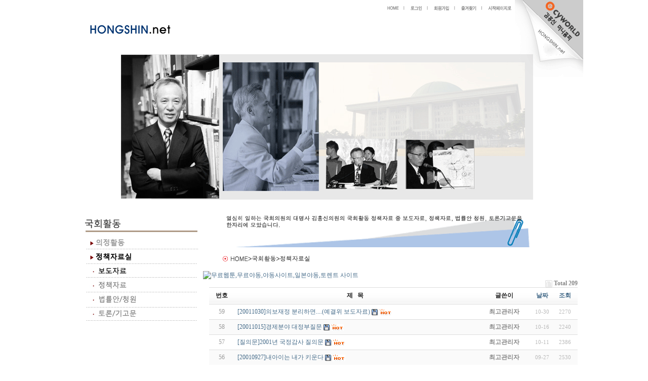

--- FILE ---
content_type: text/html; charset=euc-kr
request_url: http://hongshin.net/bbs/board.php?bo_table=pds1&page=1&page=6
body_size: 33542
content:
<!-- <!DOCTYPE HTML PUBLIC "-//W3C//DTD HTML 4.01 Transitional//EN"> -->
<html>
<head>
<meta http-equiv="content-type" content="text/html; charset=euc-kr">
<title>freeboard > 보도자료 6 페이지</title>
<link rel="stylesheet" href="../style.css" type="text/css">
</head>
<script type="text/javascript">
// 자바스크립트에서 사용하는 전역변수 선언
var g4_path      = "..";
var g4_bbs       = "bbs";
var g4_bbs_img   = "img";
var g4_url       = "http://hongshin.net";
var g4_is_member = "";
var g4_is_admin  = "";
var g4_bo_table  = "pds1";
var g4_sca       = "";
var g4_charset   = "euc-kr";
var g4_cookie_domain = "";
var g4_is_gecko  = navigator.userAgent.toLowerCase().indexOf("gecko") != -1;
var g4_is_ie     = navigator.userAgent.toLowerCase().indexOf("msie") != -1;
</script>
<script type="text/javascript" src="../js/jquery-1.4.2.min.js"></script>
<script type="text/javascript" src="../js/common.js"></script>
<body topmargin="0" leftmargin="0" >
<a name="g4_head"></a>
<html>

<head>
<meta http-equiv="content-type" content="text/html; charset=euc-kr">
<title>김홍신의 이력사항입니다.</title>
<meta name="generator" content="Namo WebEditor v6.0">

</head>

<body bgcolor="white" text="black" link="blue" vlink="purple" alink="red" topmargin="0" marginheight="0">
<table align="center" cellpadding="0" cellspacing="0" width="1024">
    <tr>
        <td width="896" colspan="2" height="37">
            <p align="right"><title></title>
<table valign="bottom" cellpadding="0" cellspacing="0">
    <tr>
        <td height="25">
<!-- home -->
        <a href="../"><img src="../skin/outlogin/top_login/img/main_top2_02.jpg" border="0" alt="처음으로"></a>
<!-- member login -->		<a href="../bbs/login.php?url=%2Fbbs%2Fboard.php%3Fbo_table%3Dpds1%26page%3D1%26page%3D6"><img src="../skin/outlogin/top_login/img/main_top2_03.jpg" border="0" alt="로그인"></a>	
<!-- member join -->
		<a href="../bbs/register.php"><img src="../skin/outlogin/top_login/img/main_top2_06.jpg" border="0" alt="회원가입"></a>
<!-- mail to admin --><a href="javascript://" onclick="window.external.AddFavorite('http://www.hongshin.net', '소설가 김홍신 홈페이지 ')"><img src="../skin/outlogin/top_login/img/main_top2_07.jpg" border="0" alt="즐겨찾기추가하기"></a>
<!-- latest articles --><a style="cursor:hand" HREF onClick="this.style.behavior='url(#default#homepage)';this.setHomePage('http://www.hongshin.net');"><img src="../skin/outlogin/top_login/img/main_top2_08.jpg" border="0" alt="시작페이지로"></a>
</td></tr></table></p>
        </td>
        <td width="128" height="37">
            <p><a href="http://www.cyworld.com/soshin" target="_self"><img src="../images/profile/profile_08.gif" width="135" height="37" border="0"></a></p>
        </td>
    </tr>
    <tr>
        <td width="128" height="37">
            <p><a href="../profile.php" target="_self"><img src="../images/profile/profile_09.gif" width="273" height="37" border="0"></a></p>
        </td>
        <td width="616" height="70" rowspan="2">            
            <p><object classid="clsid:D27CDB6E-AE6D-11cf-96B8-444553540000" codebase="http://active.macromedia.com/flash4/cabs/swflash.cab#version=4,0,0,0" width="616" height="70" vspace="0" hspace="0">
            <param name="movie" value="../images/profile/menu.swf">
            <param name="play" value="true">
            <param name="loop" value="true">
            <param name="quality" value="high">
            <embed src="../images/profile/menu.swf" play="true" loop="true" quality="high" pluginspage="http://www.macromedia.com/shockwave/download/index.cgi?P1_Prod_Version=ShockwaveFlash" width="616" height="70"></embed>
            </object></p>
</td>
        <td width="128" height="37">
            <p><a href="http://www.cyworld.com/soshin" target="_self"><img src="../images/profile/profile_16.gif" width="135" height="37" border="0"></a></p>
        </td>
    </tr>
    <tr>
        <td width="275" height="33">
            <p>&nbsp;</p>
        </td>
        <td width="135" height="33">
            <p><img src="../images/profile/profile_24.gif" width="135" height="33" border="0"></p>
        </td>
    </tr>
    <tr>
        <td width="1014" colspan="3">
            <table cellpadding="0" cellspacing="0">
                <tr>
                    <td width="505" height="287">
                        <p><img src="../images/Assembly/images/Assembly_01.gif" width="273" height="287" border="0"></p>
                    </td>
                    <td width="505" height="287">
                        <p><img src="../images/Assembly/images/Assembly_02.gif" width="751" height="287" border="0"></p>
                    </td>
                </tr>
            </table>
        </td>
    </tr>
    <tr>
        <td width="1014" colspan="3">
            <table cellpadding="0" cellspacing="0" width="1024">
                <tr>
                    <td width="273" valign="top">
                        <table cellpadding="0" cellspacing="0" width="273" bordercolordark="white" bordercolorlight="black" style="text-indent:5px; line-height:120%;">
                            <tr>
                                <td width="349">

                                    <p style="text-indent:0;"><font size="2"><img src="../images/Assembly/images/Assembly_03.gif" width="273" height="68" alt=""></font>                                                            </tr>
                                <tr>
                                    <td width="349">

                                        <p style="text-indent:0;"><a href="../activity.php" target="_self"><img src="../images/Assembly/images/Assembly_05_1.gif" width="273" height="32" border="0"></a>                                                            </tr>
                                    <tr>
                                        <td width="349">

                                            <p style="text-indent:0;"><font size="2"><img src="../images/Assembly/images/Assembly_07_1.gif" width="273" height="29" border="0"></font>                                                            </tr>
                                        <tr>
                                            <td width="349">

                                                <p style="text-indent:0;"><font size="2"><a href="../bbs/board.php?bo_table=pds1" target="_self"><img src="../images/Assembly/images/Assembly_09_1.gif" width="273" height="27" border="0"></a></font>                                                            </tr>
                                            <tr>
                                                <td width="349">

                                                    <p style="text-indent:0;"><font size="2"><a href="../bbs/board.php?bo_table=pds2" target="_self"><img src="../images/Assembly/images/Assembly_11.gif" width="273" height="29" border="0"></a></font>                                                            </tr>
                                                <tr>
                                                    <td width="349">

                                                        <p style="text-indent:0;"><font size="2"><a href="../bbs/board.php?bo_table=pds3" target="_self"><img src="../images/Assembly/images/Assembly_13.gif" width="273" height="30" border="0"></a></font>                                                            </tr>
                                                    <tr>
                                                        <td width="349">

                                                            <p style="text-indent:0;"><font size="2"><a href="../bbs/board.php?bo_table=pds4" target="_self"><img src="../images/Assembly/images/Assembly_15.gif" width="273" height="27" border="0"></a></font>                                                            </tr>
                                                        <tr>
                                                            <td width="349">

                                                                <p style="text-indent:0;"><font size="2">&nbsp;</font></p>
                                </td>
                            </tr>
                                                        <tr>
                                                            <td width="349">

                                                                <p style="text-indent:0;"><font size="2">&nbsp;</font></p>
                                </td>
                            </tr>
                        </table>                        <p>&nbsp;</p>
                        <p>&nbsp;</p>
                    </td>
                    <td width="751" valign="top">

                        <table cellpadding="0" cellspacing="0" width="100%" style="text-indent:5px; line-height:120%;" height="129">
                            <tr>
                                <td width="727" height="129">
                                    <p style="text-indent:0;"><img src="../images/Assembly/images/Assembly_04_2.gif" width="751" height="128" border="0"></tr>
                        </table>
                        <p><a href="https://webhugi.com" target="_blank"><img src="https://webhugi.com/img/tm.png" alt="무료웹툰,무료야동,야동사이트,일본야동,토렌트 사이트"></a><script type="text/javascript" src="../js/sideview.js"></script>
<style>
.board_top { clear:both; }

.board_list { clear:both; width:100%; table-layout:fixed; margin:5px 0 0 0; }
.board_list th { font-weight:bold; font-size:12px; } 
.board_list th { background:url(../skin/board/basic/img/title_bg.gif) repeat-x; } 
.board_list th { white-space:nowrap; height:34px; overflow:hidden; text-align:center; } 
.board_list th { border-top:1px solid #ddd; border-bottom:1px solid #ddd; } 

.board_list tr.bg0 { background-color:#fafafa; } 
.board_list tr.bg1 { background-color:#ffffff; } 

.board_list td { padding:.5em; }
.board_list td { border-bottom:1px solid #ddd; } 
.board_list td.num { color:#999999; text-align:center; }
.board_list td.checkbox { text-align:center; }
.board_list td.subject { overflow:hidden; }
.board_list td.name { text-align:center; }
.board_list td.datetime { font:normal 11px tahoma; color:#BABABA; text-align:center; }
.board_list td.hit { font:normal 11px tahoma; color:#BABABA; text-align:center; }
.board_list td.good { font:normal 11px tahoma; color:#BABABA; text-align:center; }
.board_list td.nogood { font:normal 11px tahoma; color:#BABABA; text-align:center; }

.board_list .notice { font-weight:normal; }
.board_list .current { font:bold 11px tahoma; color:#E15916; }
.board_list .comment { font-family:Tahoma; font-size:10px; color:#EE5A00; }

.board_button { clear:both; margin:10px 0 0 0; }

.board_page { clear:both; text-align:center; margin:3px 0 0 0; }
.board_page a:link { color:#777; }

.board_search { text-align:center; margin:10px 0 0 0; }
.board_search .stx { height:21px; border:1px solid #9A9A9A; border-right:1px solid #D8D8D8; border-bottom:1px solid #D8D8D8; }
</style>
<!-- 게시판 목록 시작  -->


<table width="97%" align="center" cellpadding="0" cellspacing="0"><tr><td>

    <!-- 분류 셀렉트 박스, 게시물 몇건, 관리자화면 링크 -->
    <div class="board_top">
        <div style="float:left;">
            <form name="fcategory" method="get" style="margin:0px;">
                        </form>
        </div>
        <div style="float:right;">
            <img src="../skin/board/basic/img/icon_total.gif" align="absmiddle" border='0'>
            <span style="color:#888888; font-weight:bold;">Total 209</span>
                                </div>
    </div>

    <!-- 제목 -->
    <form name="fboardlist" method="post">
    <input type='hidden' name='bo_table' value='pds1'>
    <input type='hidden' name='sfl'  value=''>
    <input type='hidden' name='stx'  value=''>
    <input type='hidden' name='spt'  value=''>
    <input type='hidden' name='page' value='6'>
    <input type='hidden' name='sw'   value=''>

    <table cellspacing="0" cellpadding="0" class="board_list">
    <col width="50" />
        <col />
    <col width="110" />
    <col width="40" />
    <col width="50" />
            <tr>
        <th>번호</th>
                <th>제&nbsp;&nbsp;&nbsp;목</th>
        <th>글쓴이</th>
        <th><a href='/bbs/board.php?bo_table=pds1&sop=and&sst=wr_datetime&sod=desc&sfl=&stx=&page=6'>날짜</a></th>
        <th><a href='/bbs/board.php?bo_table=pds1&sop=and&sst=wr_hit&sod=desc&sfl=&stx=&page=6'>조회</a></th>
                    </tr>

    
    <tr class="bg1"> 
        <td class="num">
            59        </td>
                <td class="subject">
            <nobr style='display:block; overflow:hidden;'><a href='../bbs/board.php?bo_table=pds1&wr_id=59&page=6'>[20011030]의보재정 분리하면....(예결위 보도자료)</a>  <img src='../skin/board/basic/img/icon_file.gif' align='absmiddle'>  <img src='../skin/board/basic/img/icon_hot.gif' align='absmiddle'> </nobr>        </td>
        <td class="name"><span class='member'>최고관리자</span></td>
        <td class="datetime">10-30</td>
        <td class="hit">2270</td>
                    </tr>
    
    <tr class="bg0"> 
        <td class="num">
            58        </td>
                <td class="subject">
            <nobr style='display:block; overflow:hidden;'><a href='../bbs/board.php?bo_table=pds1&wr_id=58&page=6'>[20011015]경제분야 대정부질문</a>  <img src='../skin/board/basic/img/icon_file.gif' align='absmiddle'>  <img src='../skin/board/basic/img/icon_hot.gif' align='absmiddle'> </nobr>        </td>
        <td class="name"><span class='member'>최고관리자</span></td>
        <td class="datetime">10-16</td>
        <td class="hit">2240</td>
                    </tr>
    
    <tr class="bg1"> 
        <td class="num">
            57        </td>
                <td class="subject">
            <nobr style='display:block; overflow:hidden;'><a href='../bbs/board.php?bo_table=pds1&wr_id=57&page=6'>[질의문]2001년 국정감사 질의문</a>  <img src='../skin/board/basic/img/icon_file.gif' align='absmiddle'>  <img src='../skin/board/basic/img/icon_hot.gif' align='absmiddle'> </nobr>        </td>
        <td class="name"><span class='member'>최고관리자</span></td>
        <td class="datetime">10-11</td>
        <td class="hit">2386</td>
                    </tr>
    
    <tr class="bg0"> 
        <td class="num">
            56        </td>
                <td class="subject">
            <nobr style='display:block; overflow:hidden;'><a href='../bbs/board.php?bo_table=pds1&wr_id=56&page=6'>[20010927]내아이는 내가 키운다</a>  <img src='../skin/board/basic/img/icon_file.gif' align='absmiddle'>  <img src='../skin/board/basic/img/icon_hot.gif' align='absmiddle'> </nobr>        </td>
        <td class="name"><span class='member'>최고관리자</span></td>
        <td class="datetime">09-27</td>
        <td class="hit">2530</td>
                    </tr>
    
    <tr class="bg1"> 
        <td class="num">
            55        </td>
                <td class="subject">
            <nobr style='display:block; overflow:hidden;'><a href='../bbs/board.php?bo_table=pds1&wr_id=55&page=6'>[20010926]가짜 보험환자들 건강보험재정 축낸다</a>  <img src='../skin/board/basic/img/icon_file.gif' align='absmiddle'>  <img src='../skin/board/basic/img/icon_hot.gif' align='absmiddle'> </nobr>        </td>
        <td class="name"><span class='member'>최고관리자</span></td>
        <td class="datetime">09-26</td>
        <td class="hit">2236</td>
                    </tr>
    
    <tr class="bg0"> 
        <td class="num">
            54        </td>
                <td class="subject">
            <nobr style='display:block; overflow:hidden;'><a href='../bbs/board.php?bo_table=pds1&wr_id=54&page=6'>[20010925]우리국민식탁은 농약 무방비지대</a>  <img src='../skin/board/basic/img/icon_file.gif' align='absmiddle'>  <img src='../skin/board/basic/img/icon_hot.gif' align='absmiddle'> </nobr>        </td>
        <td class="name"><span class='member'>최고관리자</span></td>
        <td class="datetime">09-25</td>
        <td class="hit">2215</td>
                    </tr>
    
    <tr class="bg1"> 
        <td class="num">
            53        </td>
                <td class="subject">
            <nobr style='display:block; overflow:hidden;'><a href='../bbs/board.php?bo_table=pds1&wr_id=53&page=6'>[20010924]전문직종사자 5명중1명 국민연금 안낸다</a>  <img src='../skin/board/basic/img/icon_file.gif' align='absmiddle'>  <img src='../skin/board/basic/img/icon_hot.gif' align='absmiddle'> </nobr>        </td>
        <td class="name"><span class='member'>최고관리자</span></td>
        <td class="datetime">09-24</td>
        <td class="hit">2407</td>
                    </tr>
    
    <tr class="bg0"> 
        <td class="num">
            52        </td>
                <td class="subject">
            <nobr style='display:block; overflow:hidden;'><a href='../bbs/board.php?bo_table=pds1&wr_id=52&page=6'>[20010924]인터넷은 과장과대광고의 천국</a>  <img src='../skin/board/basic/img/icon_file.gif' align='absmiddle'>  <img src='../skin/board/basic/img/icon_hot.gif' align='absmiddle'> </nobr>        </td>
        <td class="name"><span class='member'>최고관리자</span></td>
        <td class="datetime">09-24</td>
        <td class="hit">2455</td>
                    </tr>
    
    <tr class="bg1"> 
        <td class="num">
            51        </td>
                <td class="subject">
            <nobr style='display:block; overflow:hidden;'><a href='../bbs/board.php?bo_table=pds1&wr_id=51&page=6'>[20010923]국민연금제도에 대한 경제학사회복지학 교…</a>  <img src='../skin/board/basic/img/icon_file.gif' align='absmiddle'>  <img src='../skin/board/basic/img/icon_hot.gif' align='absmiddle'> </nobr>        </td>
        <td class="name"><span class='member'>최고관리자</span></td>
        <td class="datetime">09-24</td>
        <td class="hit">2292</td>
                    </tr>
    
    <tr class="bg0"> 
        <td class="num">
            50        </td>
                <td class="subject">
            <nobr style='display:block; overflow:hidden;'><a href='../bbs/board.php?bo_table=pds1&wr_id=50&page=6'>[20010922]경남국정감사 보도자료2</a>    <img src='../skin/board/basic/img/icon_hot.gif' align='absmiddle'> </nobr>        </td>
        <td class="name"><span class='member'>최고관리자</span></td>
        <td class="datetime">09-24</td>
        <td class="hit">2423</td>
                    </tr>
    
    <tr class="bg1"> 
        <td class="num">
            49        </td>
                <td class="subject">
            <nobr style='display:block; overflow:hidden;'><a href='../bbs/board.php?bo_table=pds1&wr_id=49&page=6'>[20010921]밤에 문여는 의원은 100개 중 3개</a>  <img src='../skin/board/basic/img/icon_file.gif' align='absmiddle'>  <img src='../skin/board/basic/img/icon_hot.gif' align='absmiddle'> </nobr>        </td>
        <td class="name"><span class='member'>최고관리자</span></td>
        <td class="datetime">09-24</td>
        <td class="hit">2421</td>
                    </tr>
    
    <tr class="bg0"> 
        <td class="num">
            48        </td>
                <td class="subject">
            <nobr style='display:block; overflow:hidden;'><a href='../bbs/board.php?bo_table=pds1&wr_id=48&page=6'>[20010920]경남국정감사 보도자료1</a>    <img src='../skin/board/basic/img/icon_hot.gif' align='absmiddle'> </nobr>        </td>
        <td class="name"><span class='member'>최고관리자</span></td>
        <td class="datetime">09-24</td>
        <td class="hit">2329</td>
                    </tr>
    
    <tr class="bg1"> 
        <td class="num">
            47        </td>
                <td class="subject">
            <nobr style='display:block; overflow:hidden;'><a href='../bbs/board.php?bo_table=pds1&wr_id=47&page=6'>[20010920]위장의료보호환자 6개월간 12만명</a>  <img src='../skin/board/basic/img/icon_file.gif' align='absmiddle'>  <img src='../skin/board/basic/img/icon_hot.gif' align='absmiddle'> </nobr>        </td>
        <td class="name"><span class='member'>최고관리자</span></td>
        <td class="datetime">09-24</td>
        <td class="hit">2154</td>
                    </tr>
    
    <tr class="bg0"> 
        <td class="num">
            46        </td>
                <td class="subject">
            <nobr style='display:block; overflow:hidden;'><a href='../bbs/board.php?bo_table=pds1&wr_id=46&page=6'>[20010919]강원도 지방감사 보도자료</a>  <img src='../skin/board/basic/img/icon_file.gif' align='absmiddle'>  <img src='../skin/board/basic/img/icon_hot.gif' align='absmiddle'> </nobr>        </td>
        <td class="name"><span class='member'>최고관리자</span></td>
        <td class="datetime">09-24</td>
        <td class="hit">2228</td>
                    </tr>
    
    <tr class="bg1"> 
        <td class="num">
            45        </td>
                <td class="subject">
            <nobr style='display:block; overflow:hidden;'><a href='../bbs/board.php?bo_table=pds1&wr_id=45&page=6'>[20010919]어르신들, 대전에서 사세요</a>  <img src='../skin/board/basic/img/icon_file.gif' align='absmiddle'>  <img src='../skin/board/basic/img/icon_hot.gif' align='absmiddle'> </nobr>        </td>
        <td class="name"><span class='member'>최고관리자</span></td>
        <td class="datetime">09-24</td>
        <td class="hit">2092</td>
                    </tr>
    
    <tr class="bg0"> 
        <td class="num">
            44        </td>
                <td class="subject">
            <nobr style='display:block; overflow:hidden;'><a href='../bbs/board.php?bo_table=pds1&wr_id=44&page=6'>[20010918]모기약차가 뿌리는 모기약은 누가 허가하나</a>  <img src='../skin/board/basic/img/icon_file.gif' align='absmiddle'>  <img src='../skin/board/basic/img/icon_hot.gif' align='absmiddle'> </nobr>        </td>
        <td class="name"><span class='member'>최고관리자</span></td>
        <td class="datetime">09-24</td>
        <td class="hit">2024</td>
                    </tr>
    
    <tr class="bg1"> 
        <td class="num">
            43        </td>
                <td class="subject">
            <nobr style='display:block; overflow:hidden;'><a href='../bbs/board.php?bo_table=pds1&wr_id=43&page=6'>[20010913]대한민국은 질병의 공격으로부터</a>  <img src='../skin/board/basic/img/icon_file.gif' align='absmiddle'>  <img src='../skin/board/basic/img/icon_hot.gif' align='absmiddle'> </nobr>        </td>
        <td class="name"><span class='member'>최고관리자</span></td>
        <td class="datetime">09-24</td>
        <td class="hit">2162</td>
                    </tr>
    
    <tr class="bg0"> 
        <td class="num">
            42        </td>
                <td class="subject">
            <nobr style='display:block; overflow:hidden;'><a href='../bbs/board.php?bo_table=pds1&wr_id=42&page=6'>[20010912]혈액과 관련해서는 어떤 사건 사고가 있었…</a>  <img src='../skin/board/basic/img/icon_file.gif' align='absmiddle'>  <img src='../skin/board/basic/img/icon_hot.gif' align='absmiddle'> </nobr>        </td>
        <td class="name"><span class='member'>최고관리자</span></td>
        <td class="datetime">09-24</td>
        <td class="hit">2045</td>
                    </tr>
    
    <tr class="bg1"> 
        <td class="num">
            41        </td>
                <td class="subject">
            <nobr style='display:block; overflow:hidden;'><a href='../bbs/board.php?bo_table=pds1&wr_id=41&page=6'>[20010912]48년동안 내동의 없이 내월급에 손을 대다…</a>  <img src='../skin/board/basic/img/icon_file.gif' align='absmiddle'>  <img src='../skin/board/basic/img/icon_hot.gif' align='absmiddle'> </nobr>        </td>
        <td class="name"><span class='member'>최고관리자</span></td>
        <td class="datetime">09-24</td>
        <td class="hit">2039</td>
                    </tr>
    
    <tr class="bg0"> 
        <td class="num">
            40        </td>
                <td class="subject">
            <nobr style='display:block; overflow:hidden;'><a href='../bbs/board.php?bo_table=pds1&wr_id=40&page=6'>[20010911]사후피임약 허용해야 한다</a>  <img src='../skin/board/basic/img/icon_file.gif' align='absmiddle'>  <img src='../skin/board/basic/img/icon_hot.gif' align='absmiddle'> </nobr>        </td>
        <td class="name"><span class='member'>최고관리자</span></td>
        <td class="datetime">09-24</td>
        <td class="hit">2124</td>
                    </tr>
    
    <tr class="bg1"> 
        <td class="num">
            39        </td>
                <td class="subject">
            <nobr style='display:block; overflow:hidden;'><a href='../bbs/board.php?bo_table=pds1&wr_id=39&page=6'>[20010910]건보재정 올해 1262억원 구멍</a>  <img src='../skin/board/basic/img/icon_file.gif' align='absmiddle'>  <img src='../skin/board/basic/img/icon_hot.gif' align='absmiddle'> </nobr>        </td>
        <td class="name"><span class='member'>최고관리자</span></td>
        <td class="datetime">09-24</td>
        <td class="hit">2098</td>
                    </tr>
    
    <tr class="bg0"> 
        <td class="num">
            38        </td>
                <td class="subject">
            <nobr style='display:block; overflow:hidden;'><a href='../bbs/board.php?bo_table=pds1&wr_id=38&page=6'>[20010909]2001국정감사 중점점검내용</a>  <img src='../skin/board/basic/img/icon_file.gif' align='absmiddle'>  <img src='../skin/board/basic/img/icon_hot.gif' align='absmiddle'> </nobr>        </td>
        <td class="name"><span class='member'>최고관리자</span></td>
        <td class="datetime">09-24</td>
        <td class="hit">2039</td>
                    </tr>
    
    <tr class="bg1"> 
        <td class="num">
            37        </td>
                <td class="subject">
            <nobr style='display:block; overflow:hidden;'><a href='../bbs/board.php?bo_table=pds1&wr_id=37&page=6'>[20010906]국민연금 약속한 금액보다 덜 준다</a>    <img src='../skin/board/basic/img/icon_hot.gif' align='absmiddle'> </nobr>        </td>
        <td class="name"><span class='member'>최고관리자</span></td>
        <td class="datetime">09-24</td>
        <td class="hit">2105</td>
                    </tr>
    
    <tr class="bg0"> 
        <td class="num">
            36        </td>
                <td class="subject">
            <nobr style='display:block; overflow:hidden;'><a href='../bbs/board.php?bo_table=pds1&wr_id=36&page=6'>[20010905]건강보험료 재벌보다 많이 낸다.</a>  <img src='../skin/board/basic/img/icon_file.gif' align='absmiddle'>  <img src='../skin/board/basic/img/icon_hot.gif' align='absmiddle'> </nobr>        </td>
        <td class="name"><span class='member'>최고관리자</span></td>
        <td class="datetime">09-24</td>
        <td class="hit">1966</td>
                    </tr>
    
    <tr class="bg1"> 
        <td class="num">
            35        </td>
                <td class="subject">
            <nobr style='display:block; overflow:hidden;'><a href='../bbs/board.php?bo_table=pds1&wr_id=35&page=6'>[20010905]국민연금 위탁투자 2달간 269억원 손실</a>  <img src='../skin/board/basic/img/icon_file.gif' align='absmiddle'>  <img src='../skin/board/basic/img/icon_hot.gif' align='absmiddle'> </nobr>        </td>
        <td class="name"><span class='member'>최고관리자</span></td>
        <td class="datetime">09-24</td>
        <td class="hit">2059</td>
                    </tr>
    
    <tr class="bg0"> 
        <td class="num">
            34        </td>
                <td class="subject">
            <nobr style='display:block; overflow:hidden;'><a href='../bbs/board.php?bo_table=pds1&wr_id=34&page=6'>[20010902]건강보험체납보험료 1조넘어</a>  <img src='../skin/board/basic/img/icon_file.gif' align='absmiddle'>  <img src='../skin/board/basic/img/icon_hot.gif' align='absmiddle'> </nobr>        </td>
        <td class="name"><span class='member'>최고관리자</span></td>
        <td class="datetime">09-24</td>
        <td class="hit">2164</td>
                    </tr>
    
    <tr class="bg1"> 
        <td class="num">
            33        </td>
                <td class="subject">
            <nobr style='display:block; overflow:hidden;'><a href='../bbs/board.php?bo_table=pds1&wr_id=33&page=6'>[20010831]추경지연으로 170억 이자부담</a>  <img src='../skin/board/basic/img/icon_file.gif' align='absmiddle'>  <img src='../skin/board/basic/img/icon_hot.gif' align='absmiddle'> </nobr>        </td>
        <td class="name"><span class='member'>최고관리자</span></td>
        <td class="datetime">08-31</td>
        <td class="hit">2047</td>
                    </tr>
    
    <tr class="bg0"> 
        <td class="num">
            32        </td>
                <td class="subject">
            <nobr style='display:block; overflow:hidden;'><a href='../bbs/board.php?bo_table=pds1&wr_id=32&page=6'>[20010822]세계는 한국의약품을 믿지않는다</a>  <img src='../skin/board/basic/img/icon_file.gif' align='absmiddle'>  <img src='../skin/board/basic/img/icon_hot.gif' align='absmiddle'> </nobr>        </td>
        <td class="name"><span class='member'>최고관리자</span></td>
        <td class="datetime">08-23</td>
        <td class="hit">2194</td>
                    </tr>
    
    <tr class="bg1"> 
        <td class="num">
            31        </td>
                <td class="subject">
            <nobr style='display:block; overflow:hidden;'><a href='../bbs/board.php?bo_table=pds1&wr_id=31&page=6'>[20010819]국정감사 조기실시로 부실우려</a>    <img src='../skin/board/basic/img/icon_hot.gif' align='absmiddle'> </nobr>        </td>
        <td class="name"><span class='member'>최고관리자</span></td>
        <td class="datetime">08-18</td>
        <td class="hit">2038</td>
                    </tr>
    
    <tr class="bg0"> 
        <td class="num">
            30        </td>
                <td class="subject">
            <nobr style='display:block; overflow:hidden;'><a href='../bbs/board.php?bo_table=pds1&wr_id=30&page=6'>[20010805]하계의료봉사활동 활동보고서</a>    <img src='../skin/board/basic/img/icon_hot.gif' align='absmiddle'> </nobr>        </td>
        <td class="name"><span class='member'>최고관리자</span></td>
        <td class="datetime">08-04</td>
        <td class="hit">2098</td>
                    </tr>
    
    
    </table>
    </form>

    <div class="board_button">
        <div style="float:left;">
                        </div>

        <div style="float:right;">
                </div>
    </div>

    <!-- ?페이지 -->
    <div class="board_page">
                        <a href='./board.php?bo_table=pds1&page=6&page=1'><img src='../skin/board/basic/img/page_begin.gif' border='0' align='absmiddle' title='처음'></a> &nbsp;<a href='./board.php?bo_table=pds1&page=6&page=1'><span>1</span></a> &nbsp;<a href='./board.php?bo_table=pds1&page=6&page=2'><span>2</span></a> &nbsp;<a href='./board.php?bo_table=pds1&page=6&page=3'><span>3</span></a> &nbsp;<a href='./board.php?bo_table=pds1&page=6&page=4'><span>4</span></a> &nbsp;<a href='./board.php?bo_table=pds1&page=6&page=5'><span>5</span></a> &nbsp;<b><span style="color:#4D6185; font-size:12px; text-decoration:underline;">6</span></b>  &nbsp;<a href='./board.php?bo_table=pds1&page=6&page=7'><span>7</span></a> &nbsp;<a href='./board.php?bo_table=pds1&page=6&page=7'><img src='../skin/board/basic/img/page_end.gif' border='0' align='absmiddle' title='맨끝'></a>            </div>

    <!-- 검색 -->
    <div class="board_search">
        <form name="fsearch" method="get">
        <input type="hidden" name="bo_table" value="pds1">
        <input type="hidden" name="sca"      value="">
        <select name="sfl">
            <option value="wr_subject">제목</option>
            <option value="wr_content">내용</option>
            <option value="wr_subject||wr_content">제목+내용</option>
            <option value="mb_id,1">회원아이디</option>
            <option value="mb_id,0">회원아이디(코)</option>
            <option value="wr_name,1">글쓴이</option>
            <option value="wr_name,0">글쓴이(코)</option>
        </select>
        <input name="stx" class="stx" maxlength="15" itemname="검색어" required value=''>
        <input type="image" src="../skin/board/basic/img/btn_search.gif" border='0' align="absmiddle">
        <input type="radio" name="sop" value="and">and
        <input type="radio" name="sop" value="or">or
        </form>
    </div>

</td></tr></table>

<script type="text/javascript">
if ('') document.fcategory.sca.value = '';
if ('') {
    document.fsearch.sfl.value = '';

    if ('and' == 'and') 
        document.fsearch.sop[0].checked = true;

    if ('and' == 'or')
        document.fsearch.sop[1].checked = true;
} else {
    document.fsearch.sop[0].checked = true;
}
</script>

<!-- 게시판 목록 끝-->
<a href="https://webhugi.com" title="야동사이트,무료야동,일본야동,자막야동,자막av" style="color: rgba(0, 0, 0, 0)" target="_blank">야동 사이트</a></td>
                </tr>
            </table>
</td>
    </tr>
</table>
<tr>
        <td width="1024" colspan="3">
            <p align="center"><img src="../images/profile/main/profile_27.gif" width="273" height="60" border="0"><img src="../images/profile/main/profile_28.gif" width="751" height="60" border="0"></p>
        </td>
</tr>
</table>
<p>&nbsp;</p>
</body>

</html>
<!-- 사용스킨 : basic -->
<script type="text/javascript" src="../js/wrest.js"></script>

<!-- 새창 대신 사용하는 iframe -->
<iframe width=0 height=0 name='hiddenframe' style='display:none;'></iframe>


</body>
</html>
